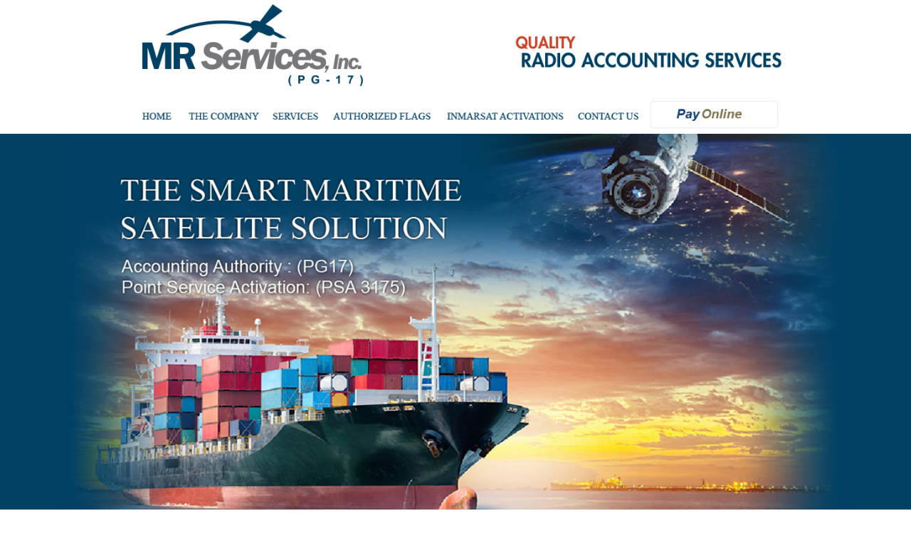

--- FILE ---
content_type: text/html; charset=UTF-8
request_url: http://mrs.com.pa/inmarsat.php
body_size: 4198
content:
<html>
<head>
<title>MR Services, Inc.</title>
<meta name="viewport" content="width=device-width, initial-scale=1, user-scalable=no"/>
<meta name="theme-color" content="#ffffff"/>
<link rel="stylesheet" href="style.css"/>
<link href="https://fonts.googleapis.com/css?family=Arimo|Roboto+Condensed" rel="stylesheet"> 
<link href="https://fonts.googleapis.com/css?family=Roboto+Condensed" rel="stylesheet"> 
<link rel="stylesheet" href="style.css"/>


<!-- scripts de menu mobile -->

<link rel="stylesheet" href="assets/css/styles.css" type="text/css"/>
<link rel="stylesheet" href="assets/css/menuChildren.css" type="text/css"/>
<script type="text/javascript" src="assets/scripts/menu.js"></script>
<script src="https://ajax.googleapis.com/ajax/libs/jquery/1.12.0/jquery.min.js"></script>
<script src="https://maxcdn.bootstrapcdn.com/bootstrap/3.3.6/js/bootstrap.min.js"></script>
<script type="text/javascript" src="https://ajax.googleapis.com/ajax/libs/jquery/1.4/jquery.min.js"></script>
<script>
	$(function() {
		toggleChildren();
	})
</script>



<!-- Script de Menu Map -->
  <script src="https://ajax.googleapis.com/ajax/libs/jquery/1.10.2/jquery.min.js"></script>
<script src="js/jquery.rwdImageMaps.min.js"></script>

<script>
var $j = jQuery.noConflict();

$j(document).ready(function(e) {
	$j('img[usemap]').rwdImageMaps();
});
	</script> 

  
  
<!--El que causa el error va en el bottom -->
<!-- script de bottom video, brochure 
/script>-->

<!--script bottom video brochure 


<script>
$(function() {

$( "#dialog" ).dialog({
position: ['center',100],
autoOpen: false,
show: {
effect: "blind",
duration: 1000,

},

hide: {
effect: "explode",
duration: 1000
}
});
$( "#opener" ).click(function() {
$( "#dialog" ).dialog( "open" );
});
});
</script>


<script>
$(function() {
$( "#dialog2" ).dialog({
position: ['center',100],
autoOpen: false,
show: {
effect: "blind",
duration: 1000
},
hide: {
effect: "explode",
duration: 1000
}
});
$( "#opener2" ).click(function() {
$( "#dialog2" ).dialog( "open" );
});
});
</script>--><link rel="stylesheet" href="style.css"/>
</head>
<body>
<!-- Save for Web Slices (MLS-Template-01.jpg) -->
<div id="container">

  <div id="header"><img src="images/MRS-Template-01_01.jpg" alt="" width="1250" height="153" usemap="#Map2" border="0">
    <map name="Map2">
      <area shape="rect" coords="116,21,550,141" href="index.php">
    </map>
  </div>
  <div id="header-mobile"><a href="index.php"><img src="images/logo.jpg" width="350" height="118" alt=""></a></div>

  <div id="fullmenu"><img src="images/MRS-Template-01_02.jpg" alt="" width="1250" height="61" usemap="#Map" border="0">
    <map name="Map">
      <area shape="rect" coords="107,5,187,55" href="index.php">
      <area shape="rect" coords="194,6,322,52" href="company.php" />
      <area shape="rect" coords="327,6,415,54" href="services.php" />
      <area shape="rect" coords="423,5,595,54" href="flags.php" />
      <area shape="rect" coords="600,3,803,55" href="inmarsat.php" />
      <area shape="rect" coords="811,6,926,57" href="contactus.php" />
      <area shape="rect" coords="936,8,1137,54" href="https://mds.metrobanksa.com/mds/MRS/" target="_blank" />
    </map>

  </div>
  <div id="menu">
 <nav class="mainMenu">
		<label for="toggleMenu" class="menuTitle"><img src="images/menu.jpg" width="80" height="" /></label>
		<input type="checkbox" id="toggleMenu" />
		<ul>
        <li><a href="index.php">Home</a></li>
        <li><a href="company.php">The Company</a></li>
        <li><a href="services.php">Services</a></li>
        <li><a href="flags.php">Authorized Flags</a></li> 
        <li><a href="inmarsat.php">Inmarsat Activations</a></li>
        <li><a href="downloads.php">Dowloads</a></li>
        <li><a href="links.php">Links</a></li>
        <li><a href="contactus.php">Contact Us</a></li>
        <li><a href="https://mds.metrobanksa.com/mds/MRS/"  target="_blank">Pay Online</a></li>   
	  	</ul>
  </nav>
</div>



  <div id="slider"><img src="images/MRS-Template-01_0345.jpg" alt="" width="1250" height="600" border="0"></div>


 <script>
 function paises() {
var panel = document.getElementById("paises");

      
        if (panel.style.display === "block") {
            panel.style.display = "none";
        } else {
            panel.style.display = "block";
        }

}
</script>
<div id="mybody">

<div id="body1">
    <span class="supertitulo">Inmarsat Activations </span> &nbsp;&nbsp;&nbsp;<img src="images/inmarsat.JPG" width="225" height="85"><br>
</div>
  
  <div id="body2">
 <div class="column-1">
   <table width="95%" border="0" align="center">
     <tr>
    <td>
     
      <p class="texto-body">MRS -&nbsp;PSA 3175 &nbsp;is  one of the world&rsquo;s leading Point Service Activators of Inmarsat terminals in  our country.<br>
        We can carry out the  following transactions in INMARSAT data base: </p>
      <ul>
        <li class="texto-body">Activations of Sat-C, Fleets</li>
        <li class="texto-body">Activations of SSAS and LRIT units </li>
        <li class="texto-body">Update  of information (name, owner, emergency contact and others details) </li>
        <li class="texto-body">Deactivation of existing terminals </li>
        <li class="texto-body">Barring of terminals &nbsp;</li>
    </ul>
      <p class="texto-body">The activation process and  any other transaction are simple and take&nbsp; just minutes, &nbsp;you will  receive our &nbsp;feedback quickly.<br>
        <span class="texto-body">To request an activation, please fill out and sign the <a href="downloads/INMARSAT APPLICATION FORM BLANK.docx" target="_blank" class="links">Inmarsat  Application Form</a> and revert to us.</span>&nbsp; </p>
      <p class="texto-body">MRS - PSA 3175<a onClick="paises()" class="links" style="cursor:pointer" > (Authorized countries)</a></p>
         <div id="paises" style="display:none"> <table width="100%" border="0" cellspacing="5" cellpadding="0">
        <tr>
          <td width="12%"><img src="images/antigua.jpg" width="65"></td>
          <td width="32%" class="texto-body">ANTIGUA &amp; BARBUDA</td>
          <td width="12%"><img src="images/micronesia.jpg" width="65"></td>
          <td width="44%" class="texto-body">MICRONESIA</td>
        </tr>
        <tr>
          <td><img src="images/barbados.jpg" width="65" height="43"></td>
          <td class="texto-body">BARBADOS</td>
          <td><img src="images/moldova.jpg" width="65"></td>
          <td class="texto-body">MOLDOVA</td>
        </tr>
        <tr>
          <td><img src="images/COOKISLAND.jpg" width="65"></td>
          <td class="texto-body">COOK ISLANDS</td>
          <td><img src="images/lithuania.jpg" width="67" height="44"></td>
          <td class="texto-body">LITHUANIA</td>
        </tr>
        <tr>
          <td><img src="images/Dominica.jpg" width="65"></td>
          <td class="texto-body">DOMINICA</td>
          <td><img src="images/Palau.jpg" width="67" height="44"></td>
          <td class="texto-body">PALAU</td>
        </tr>
        <tr>
          <td><img src="images/Gabon.jpg" width="67" height="44"></td>
          <td class="texto-body">GABON</td>
          <td><img src="images/Panama.jpg" width="65"></td>
          <td class="texto-body">PANAMA</td>
        </tr>
        <tr>
          <td><img src="images/Georgia.jpg" width="67" height="44"></td>
          <td class="texto-body">GEORGIA</td>
          <td><img src="images/Sierra-Leone.jpg" width="65"></td>
          <td class="texto-body">SIERRA LEONA</td>
        </tr>
        <tr>
          <td><img src="images/GUATEMALA.jpg" width="65"></td>
          <td class="texto-body">GUATEMALA</td>
          <td><img src="images/tanzania.jpg" width="65"></td>
          <td class="texto-body">TANZANIA</td>
        </tr>
        <tr>
          <td><img src="images/1200px-Flag_of_Honduras.jpg" width="65"></td>
          <td class="texto-body">HONDURAS</td>
          <td><img src="images/togo-flag.jpg" width="65"></td>
          <td class="texto-body">TOGO</td>
        </tr>
        <tr>
          <td><img src="images/Jamaica.jpg" width="65"></td>
          <td class="texto-body">JAMAICA</td>
          <td><img src="images/Tuvalu.jpg" width="65"></td>
          <td class="texto-body">TUVALU</td>
        </tr>
        <tr>
          <td><img src="images/jordanflagimage1.jpg" width="65"></td>
          <td class="texto-body">JORDAN</td>
          <td><img src="images/vanuatu.jpg" width="65"></td>
          <td class="texto-body">VANUATU</td>
        </tr>
        <tr>
          <td><img src="images/malta.jpg" width="65"></td>
          <td class="texto-body">MALTA</td>
          <td>&nbsp;</td>
          <td>&nbsp;</td>
        </tr>
      </table></div>
        
        </td>
  </tr>
</table>
 </div>
  </div>
  <div id="separator"></div>
   <div id="body3">
<div id="dialog3" title="MRS Brochure">
  <table width="100%" border="0" cellspacing="0">
    <tr>
      <td colspan="2" align="center"><img src="images/BrochureIMD2017_01.jpg" width="258" height="252" /></td>
    </tr>
    <tr>
      <td align="center"><a href="brochure/" target="_blank"><img src="images/BrochureIMD2017_02.jpg" width="129" height="36" /></a></td>
      <td align="center"><a href="brochure/MRS-Brochure.pdf" target="_blank"><img src="images/BrochureIMD2017_03.jpg" width="129" height="36" /></a></td>
    </tr>
  </table>
</div>
<div id="dialog" title="IBS Marine Group Brochure">
  <table width="100%" border="0" cellpadding="0" cellspacing="0">
    <tr>
      <td align="center" valign="top"><a href="https://www.classibs.org/brochure_en/" target="_blank"><img src="images/Brochure2024.png" width="258" height="288" /></a></td>
    </tr>
  </table>
  </div>
  <div id="dialog2" title="Corporate Video">
    <table width="100%" border="0" cellspacing="0" cellpadding="0">
      <tr>
        <td colspan="2" align="center" valign="top"><img src="images/video-languages-01_01.jpg" width="298" height="178" /></td>
      </tr>
      <tr>
        <td width="50%" align="center" valign="top"><a href="https://www.youtube.com/embed/r0Mo1WxrPbU?autoplay=1&amp;hd=1&amp;rel=0" target="_blank"><img src="images/video-languages-01_02.jpg" width="150" height="44" /></a></td>
        <td width="50%" align="center" valign="top"><a href="https://www.youtube.com/embed/9efQnLR71RM?autoplay=1&amp;hd=1&amp;rel=0" target="_blank"><img src="images/video-languages-01_03.jpg" width="148" height="44" /></a></td>
      </tr>
      <tr>
        <td align="center" valign="top"><a href="https://www.youtube.com/embed/S0Thv1Hb4Zw?autoplay=1&amp;hd=1&amp;rel=0" target="_blank"><img src="images/video-languages-01_04.jpg" width="150" height="38" /></a></td>
        <td align="center" valign="top"><a href="https://www.youtube.com/embed/ZdwdSZgIAmk?autoplay=1&amp;hd=1&amp;rel=0" target="_blank"><img src="images/video-languages-01_05.jpg" width="148" height="38" /></a></td>
      </tr>
      <tr>
        <td colspan="2" align="center" valign="top"><a href="https://www.youtube.com/embed/KPizoDoClRM?autoplay=1&amp;hd=1&amp;rel=0" target="_blank"><img src="images/video-languages-01_06.jpg" width="298" height="49" /></a></td>
      </tr>
    </table>
  </div>

<script>
function validate2()
{
  	if(document.getElementById("emailnews").value == '')
   {
      alert("E-mail is required"); // prompt user
	  return false;
   }
}
</script>

   <div class="column-bottom">
     <table width="100%" border="0" height="150">
       <tr>
        <td align="center" valign="top"><a href="#?" id="opener3"><img src="images/ButtonMRSBrochure.jpg" /></a></td>
         
       </tr>
       <tr>
         <td align="center" valign="top"><a href="links.php"><img src="images/links.jpg" width="394" height="97" /></a></td>
       </tr>
       <tr>
         <td align="center" valign="top"><a href="downloads.php"><img src="images/downloads.jpg" width="394" height="97" /></a></td>
       </tr>
     </table>
   </div>
  <div class="column-bottom">
    <table width="100%" border="0" height="200">
      <tr>
        <td align="center" valign="top" class="subtitulos"><a href="#?" id="opener"><img src="images/Buttons-icons-01_04.jpg" /></a></td>
      </tr>
      <tr>
        <td align="center" valign="top" class="subtitulos"><p><a href="#?"  title="Corporate Video" id="opener2"><img src="images/Buttons-icons-01_03.jpg" /></a></p>
          <form id="form1" name="form1" method="post">

          <table width="100%" border="0" cellspacing="5">
            <tr>
              <td align="center" valign="top"><span class="subtitulos">Newsletter</span><br />
                <label for="emailnews"></label>
              <input type="text" name="emailnews" id="emailnews" placeholder="Submit your e-mail" />
              <input type="hidden" name="smp" id="smp" /></td>
            </tr>
            <tr>
              <td align="center" valign="top"><input type="submit" name="button" class="button"  id="button" value="Submit" />
              </td>
            </tr>
          </table>
          
          </form></td>
      </tr>
      </table>

  </div>
  <div class="column-bottom">
    <table width="100%" border="0" height="150">
      <tr>
        <td align="center" valign="top"><a href="https://mds.metrobanksa.com/mds/MRS/" target="_blank"><img src="images/Buttons-icons-01_02.jpg"></a></td>
      </tr>
      <tr>
        <td align="center" valign="top"><img src="images/Buttons-icons-01_05.jpg" id="redes"></td>
      </tr>
    </table>
  </div>
 <link rel="stylesheet" href="https://code.jquery.com/ui/1.12.1/themes/base/jquery-ui.css">
  <link rel="stylesheet" href="https:/resources/demos/style.css">
  <script src="https://code.jquery.com/jquery-1.12.4.js"></script>
  <script src="https://code.jquery.com/ui/1.12.1/jquery-ui.js"></script>

    <script>
  $( function() {
    $( "#dialog" ).dialog({
	  position: { my: "center", at: "100", of: "#opener" },
      autoOpen: false,
      show: {
	
        effect: "blind",
        duration: 1000
      },
      hide: {
        effect: "explode",
        duration: 1000
      }
    });
 
    $( "#opener" ).on( "click", function() {
		
		
      $( "#dialog" ).dialog( "open" );
    });
  } );
  </script>
  
  
      <script>
  $( function() {
    $( "#dialog2" ).dialog({
	  position: { my: "center", at: "100", of: "#opener2" },
      autoOpen: false,
      show: {
	
        effect: "blind",
        duration: 1000
      },
      hide: {
        effect: "explode",
        duration: 1000
      }
    });
 
    $( "#opener2" ).on( "click", function() {
		
		
      $( "#dialog2" ).dialog( "open" );
    });
  } );
  </script>
  
      <script>
  $( function() {
    $( "#dialog3" ).dialog({
	  position: { my: "center", at: "150", of: "#opener" },
      autoOpen: false,
      show: {
	
        effect: "blind",
        duration: 1000
      },
      hide: {
        effect: "explode",
        duration: 1000
      }
    });
 
    $( "#opener3" ).on( "click", function() {
		
		
      $( "#dialog3" ).dialog( "open" );
    });
  } );
  </script>  
  </div>
  </div>

   <div id="footer">MR Services, Inc. copyrights 2026</div>
<!-- End container -->
</div>
			

<script defer src="https://static.cloudflareinsights.com/beacon.min.js/vcd15cbe7772f49c399c6a5babf22c1241717689176015" integrity="sha512-ZpsOmlRQV6y907TI0dKBHq9Md29nnaEIPlkf84rnaERnq6zvWvPUqr2ft8M1aS28oN72PdrCzSjY4U6VaAw1EQ==" data-cf-beacon='{"version":"2024.11.0","token":"428efb4397794439a277d9a53cb246f5","r":1,"server_timing":{"name":{"cfCacheStatus":true,"cfEdge":true,"cfExtPri":true,"cfL4":true,"cfOrigin":true,"cfSpeedBrain":true},"location_startswith":null}}' crossorigin="anonymous"></script>
</body>
</html>

--- FILE ---
content_type: text/css
request_url: http://mrs.com.pa/style.css
body_size: 1517
content:
/* CSS Document */

@charset "utf-8";
/* CSS Document */


#dialog {
display:none; 
	}
#dialog2 {
	display:none;
	
	}	

	/* */
	

body, html {
	font-family: Arial, Helvetica, sans-serif;
 margin: 0 auto; !important;
	text-align:center;
	font-family: Arial, Helvetica, sans-serif;
}


img, embed, video {
	max-width: 100%;
	height: auto;
	text-align: center;
	font-family: Arial, Helvetica, sans-serif;
	color: #1F232E;
}

#container {
	margin:0 auto; !important;
	width: 100%;
	text-align:center;
}

img[usemap] {
		border: none;
		height: auto;
		max-width: 100%;
		width: auto;
	}


#separator {
	max-width:1100px;
	margin: auto;
	width: 100%;
	height:50px;
	display: block;
	clear:both;

	}
.center {
	text-align:center;
	}
#footer {
	font-family: Arial, Helvetica, sans-serif;
	clear:both;
	max-width:1100px;
	margin: auto;
	width: 100%;
	display: block;
	text-align: center;
	color: #6b6869;
	padding-top:25px;
	padding-bottom:25px;
	}	

.texto {
	font-family: Arial, Helvetica, sans-serif;
	color:#666;
	font-size: 17px;
	line-height:1.5;
	text-align:justify;
}

.texto-body {
	font-family: Arial, Helvetica, sans-serif;
	color:#666;
	font-size: 17px;
	line-height:1.40;
	text-align:justify;
}

.bold {
	font-weight:bold;
	}

#mybody {
	width: 100%;
	height:auto;
	max-width:987px;
	margin: 0 auto;
	text-align:center;
	}

#body1 {
	height:auto;
	height:auto;
	width:100%;
	padding-top: 25px;
	text-align:left;
	padding-bottom: 25px;
	padding-left:10px;
	
	}

#body2 {
	width:100%;
	height:auto;
	margin-bottom:100px;
	text-align:center;
	
	}

#body3 {
	width:100%;
	text-align:center;
	}

.column-1 {
	display: inline-block;
	width:100%;
	float:left;
	text-align:center;
	}

.column-3 {
	display: inline-block;
	width:33.3333333333%;
	float:left;
	text-align:center;
	}		

.column-2 {
	display: inline-block;
	width:50%;
	float:left;
	text-align:center;
	}		

.column-25 {
	display: inline-block;
	width:30%;
	float:left;
	text-align:center;
	}		

.column-75 {
	display: inline-block;
	width:70%;
	float:left;
	text-align:center;
	}		



 a:link, a:visited, a:hover, a:active { text-decoration: none; }
.links, .links:visited, links:active { 
color:#03a0cb;
font-size:17px;
border-bottom:1px;

}
 .links:hover { 
 font-size:17px;
 color:#ce483d;


  }

.supertitulo {
	font-family: Arial, Helvetica, sans-serif;
	font-size:55px;
	color:#004466;
	text-align:left;
	}
	
.titulos {
	font-family: Arial, Helvetica, sans-serif;
	font-size:35px;
	color:#03a0cb;
	text-align:left;
	}
	
.subtitulos {
	font-family: Arial, Helvetica, sans-serif;
	font-size: 24px;
	color: #03a0cb;
	font-family: Arial, Helvetica, sans-serif;
	}

.resaltado {
	font-family: Arial, Helvetica, sans-serif;
	color: #03a0cb;
font-size: 17px;
	}

.left  {
	text-align:left;
	}
.center  {
	text-align:center;
	}	
	
.justify {
	text-align:justify;	
}

#redes {
	max-width:200px;
	}
img[usemap] {
		border: none;
		height: auto;
		max-width: 100%;
		width: auto;
	}

select{
  width: 100%;
 max-width: 450px !important;
 border-radius:5px;
border:1px solid #7ac9b7;
padding:6px;
font-size:14px;
}

input[type=text], input[type=password]{
width:100%;
max-width: 450px !important;
border-radius:5px;
border:1px solid #7ac9b7;
padding:6px;
font-size:14px;
}


.textarea {
width:100%;
max-width: 450px !important;
border-radius:5px;
border:1px solid #7ac9b7;
padding:6px;
font-size:14px;
font-family: Arial, Helvetica, sans-serif;
}



.button {
    background-color: #ce483d; 
    border: none;
    color: white;
	padding: 4px 20px;
    text-align: center;
    text-decoration: none;
    display: inline-block;
    font-size: 14px;
	cursor: default;
}	

@media only screen and (min-width: 768px) {
	
		#header-mobile {
			display:none;
		}
	
	
	#header {
	width: 100%;
	max-width:1100px;
	margin:auto;
	height:auto;
	display: block;
	text-align:center;
	}
	
	#fullmenu {
	width:100%;
	margin:auto;
	height:auto;
	background-color:#ffffff;
	border-bottom:#FFF;
	}
#fullmenu img {
	width:100%;
	max-width:1100px;
	}

	
	#slider {
	width: 100%;
	margin:0 auto;
	height:auto;
	text-align:center;
	background-color:#004164;
	}
#slider img {
	width:100%;
	max-width:1100px;
	}
	
	.column-3 {
	display: inline-block;
	float: left;
	width: 33.3333333333%;
	font-family: Arial, Helvetica, sans-serif;
	text-align:center;
	}
	.column-3 img {
	width:100%;
	max-width:300px;
		}
		
	
	.column-2 {
	display: inline-block;
	width:50%;
	float:left;
	text-align:center;
	}		
	
	

.column-25 {
	display: inline-block;
	width:30%;
	float:left;
	text-align:center;
	}		

.column-75 {
	display: inline-block;
	width:70%;
	float:left;
	text-align:center;
	}		

	
	
		.column-bottom {
	display: inline-block;
	float: left;
	width: 33.3333333333%;
	font-family: Arial, Helvetica, sans-serif;
	text-align:center;
	}
	.column-bottom img {
	width:100%;
	max-width:250px;
		}

	.texto-display {
	font-family: 'News Cycle', sans-serif;
	color:#666;
	font-size: 17px;
	line-height:1.5;
}

	#menu {
display:none;
	}
		
	}
	
@media only screen and (min-width: 100px) and (max-width: 767px) {
	
	.supertitulo {
	font-family: "Times New Roman", Times, serif;
	font-size:48px;
	color:#004466;
	text-align:left;
	}
	
	#header {
     display:none;
	}
	#header-mobile {
		width:100%;
		}
	
	#fullmenu {
display:none;
	}

	
	.texto-display {
		display:none;
}


		
	.column-3 {
	display: block; !important;
    float:left;
	width:100%; !important;
	text-align:center;
	}
	
	.column-bottom {
	display: block; !important;
    float:left;
	width:100%; !important;
	text-align:center;
	}
	
	
	.column-2 {
	display: inline-block;
	width:100%;
	float:left;
	text-align:center;
	}	
	
	
	.column-25 {
	display: inline-block;
	width:100%;
	float:left;
	text-align:center;
	}		

.column-75 {
	display: inline-block;
	width:100%;
	float:left;
	text-align:center;
	}		
	
	
	#slider {
		display:none;
		}
.mainMenu {
	background-color:#004164;	
		text-align:left;
	padding:5px;
	margin: auto;
	width:100%;
}
	
	}
	
	/* Fotos
~~~~~~~~~~~~~~~~~~~~~~~~~~~~~~~~~~~~~~~~~~~*/

.foto_center, .foto_left, .foto_right  {
  margin: 0;
  padding: 0;
  text-align: center;
  display: block;
}

.foto_center img, .foto_left img, .foto_right img {
  padding: 5px;
 
}

.foto_center p, .foto_left p, .foto_right p {
  margin: 0.5em 0 0 0;
  padding: 0;
 
  color: #999;
  font-size: 0.8em;
  text-align: center;
}

.foto_right {

  margin: 5px 0 5px 20px;
  float: right;
}

.foto_left {

  margin: 5px 20px 5px 0;
  float: left;
}


--- FILE ---
content_type: text/css
request_url: http://mrs.com.pa/assets/css/styles.css
body_size: 122
content:
/*Page CSS*/

.content { float:left; margin:1% 3%; width:94%; }

small { font-size:80%;}

--- FILE ---
content_type: text/css
request_url: http://mrs.com.pa/assets/css/menuChildren.css
body_size: 1068
content:
/*
Responsive Mobile Toggle Menu v2.2
Description: Mobile first responsive toggle menu
Author: Danielle Vautier
*/

/*Menu mobile first CSS*/

/*This fixes a chrome/webkit bug for older Android Browsers */
// causing issues in safari @-webkit-keyframes bugfix { from {padding:0;} to {padding:0;} } 

/*Required functional CSS don't change this bit
CSS styles are at the end! */

.mainMenu {
	display:block;
	position:relative;
	width:100%;
	margin:0;
	padding:0;
	float:left;
	
	}
	
#toggleMenu { 
	display: none;
	}

#toggleMenu:checked ~ ul {  
	max-height:100%; /*Make page height*/ 
	opacity:1;
	}
	
.mainMenu > ul {
	width:100%;
	margin:0;
	padding:0;
	list-style:none;
	text-align:center;
    overflow-y: hidden;
	max-height:0;
	}

.mainMenu li {
	margin:0;
	padding:0;
	white-space:nowrap;
	display:block;
	width:100%;
	text-align:center;
	}
	
.mainMenu a, .mainMenu a:visited {
	display:block;
	width:100%; /*required to make whole element clickable*/
	}

label.menuTitle {
	margin:0;
	display:block;
	cursor:pointer;
	background: url('../images/menu.png');
    background-image: url('../images/menu.svg'), none; 
	background-repeat: no-repeat;
	background-position: 97% 10px;
	background-size: 24px 19px; /*Make same size as your menu.png*/
	}
	


	/* Child CSS Functionality - do not change*/
	.mainMenu > ul ul {
		text-align:center;
		width:100%;
		margin:0;
		padding:0;
		}

	/*End Child CSS Functionality*/



/*Menu Styling CSS - change the below to suit your site!*/
.mainMenu {
	border-bottom:0px solid #fff;
	}

.mainMenu li {
	border-top:1px solid #fff;
	}
	
.mainMenu a, .mainMenu a:visited {
	color:#fff;
	text-decoration:none;
	width:94%; /*Use 100% and box-sizing if not supporting ie7*/
	padding:5px 3%;
	background: none;
	}
	
label.menuTitle {
	font-size:20px;
	width:94%;  /*Use 100% and box-sizing if not supporting ie7*/
	padding:6px 3%;
	font-weight:bold;
	}
	


/*Menu Child Styling*/
.mainMenu .toggleChildren {
	float:right;
	margin-right:3%;
	width:30px; /*Note width is required */
	height:30px; /*Customise to your menu height*/
	padding:0;
	display:block;
	background:url(../images/nav-arrow.png) no-repeat center center;
	background-size: 11px 8px; 
}

.mainMenu .toggleChildren.contract {
	background:url(../images/nav-arrow.png) no-repeat center center;
	background-size: 11px 8px; 
	-moz-transform: scaleY(-1);
    -o-transform: scaleY(-1);
    -webkit-transform: scaleY(-1);
    transform: scaleY(-1);
    filter: FlipV;
    -ms-filter: "FlipV";
}

.mainMenu > ul ul a, .mainMenu > ul ul a:visited {
	background:#eee;
}

/*End Menu Child Styling*/

--- FILE ---
content_type: text/javascript
request_url: http://mrs.com.pa/assets/scripts/menu.js
body_size: 755
content:
/*
Responsive Mobile Toggle Menu v2.2
Description: JS enhances CSS response time and menu caching but not required
Author: Danielle Vautier
*/

/*Variables*/

/*
If you've change the HTML classes, change these here only 
*/
var navClassSelector = '.mainMenu'; // Make sure to include the . 
var labelClassSelector = '.menuTitle'; // Make sure to include the . 
var toggleChildrenClass = 'toggleChildren'; // Don't include .

/*Functions*/

/*
Call this function on page if you want to reset the menu 
to 'closed' on page load with optional slideToggle animation
*/
var responsiveMenu = function(e) {
	$(navClassSelector + '> ul').css({ 'max-height' : '100%', 'display' : 'none'});
	$(labelClassSelector).click(function () {
		$(navClassSelector + '> ul').slideToggle(); //Can use toggle() if you prefer no animation
	});
}

/*
Call this function on page if you want to reset the menu 
to 'closed' after clicking a menu link e.g. use for on page 
anchor menu as per demo2.html
*/

var forceUncheck = function() {
	$(navClassSelector + ' ul a').click(function() {
		$("#toggleMenu").prop('checked', false);
	});
}

/* This function should be called if you want to toggle 
Children as per demo3.html */

var toggleChildren = function() {

	$(navClassSelector + '> ul > li').each( function() {
		if ($(this).children("ul").length > 0) {
			$(this).prepend('<a class="' + toggleChildrenClass + '" href="#"></a>');
		} else {
			//do nothing
		}
	})

	// Menu functions
	$(navClassSelector + '> ul ul').hide();
	$(navClassSelector + ' .' + toggleChildrenClass).click(function() {
		$(this).toggleClass("contract");
		$(this).siblings("ul").toggle();
		return false;
	})

}